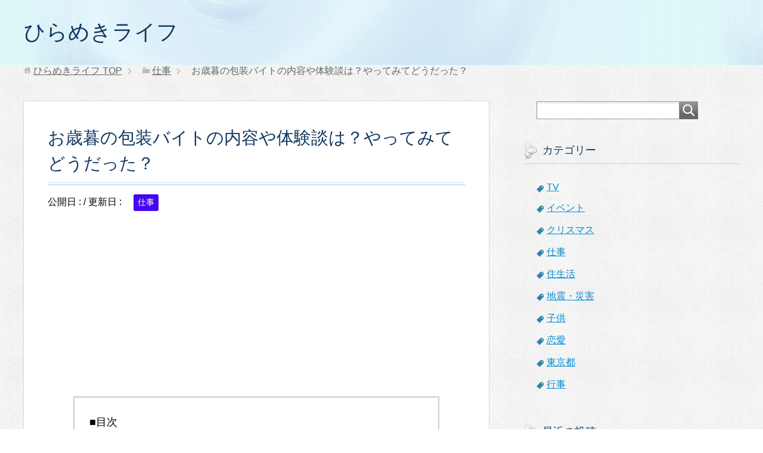

--- FILE ---
content_type: text/html; charset=UTF-8
request_url: https://hirameki-life.net/oseibo-housou-baito/
body_size: 9986
content:
<!DOCTYPE html>
<html lang="ja" class="col2">
<head prefix="og: http://ogp.me/ns# fb: http://ogp.me/ns/fb#">

<title>お歳暮の包装バイトの内容や体験談は？やってみてどうだった？ | ひらめきライフ</title>
<meta charset="UTF-8">
<meta http-equiv="X-UA-Compatible" content="IE=edge">
<meta name="viewport" content="width=device-width, initial-scale=1.0">
<meta name="keywords" content="お歳暮 包装 バイト,お歳暮 バイト 内容,お歳暮 バイト 体験談 ,お歳暮 バイト きつい">
<meta name="description" content="お歳暮の包装するバイトってどうなので しょうか？  バイトはきついのか？それとも慣れれば 簡単に思えるようになるのか？  短期のバイトとはいえ、体験談などを 聞きたいですよね。">
<link rel="canonical" href="https://hirameki-life.net/oseibo-housou-baito/" />
<link rel='dns-prefetch' href='//s.w.org' />
<link rel="alternate" type="application/rss+xml" title="ひらめきライフ &raquo; フィード" href="https://hirameki-life.net/feed/" />
<link rel="alternate" type="application/rss+xml" title="ひらめきライフ &raquo; コメントフィード" href="https://hirameki-life.net/comments/feed/" />
		<script type="text/javascript">
			window._wpemojiSettings = {"baseUrl":"https:\/\/s.w.org\/images\/core\/emoji\/2.2.1\/72x72\/","ext":".png","svgUrl":"https:\/\/s.w.org\/images\/core\/emoji\/2.2.1\/svg\/","svgExt":".svg","source":{"concatemoji":"https:\/\/hirameki-life.net\/wp-includes\/js\/wp-emoji-release.min.js?ver=4.7.31"}};
			!function(t,a,e){var r,n,i,o=a.createElement("canvas"),l=o.getContext&&o.getContext("2d");function c(t){var e=a.createElement("script");e.src=t,e.defer=e.type="text/javascript",a.getElementsByTagName("head")[0].appendChild(e)}for(i=Array("flag","emoji4"),e.supports={everything:!0,everythingExceptFlag:!0},n=0;n<i.length;n++)e.supports[i[n]]=function(t){var e,a=String.fromCharCode;if(!l||!l.fillText)return!1;switch(l.clearRect(0,0,o.width,o.height),l.textBaseline="top",l.font="600 32px Arial",t){case"flag":return(l.fillText(a(55356,56826,55356,56819),0,0),o.toDataURL().length<3e3)?!1:(l.clearRect(0,0,o.width,o.height),l.fillText(a(55356,57331,65039,8205,55356,57096),0,0),e=o.toDataURL(),l.clearRect(0,0,o.width,o.height),l.fillText(a(55356,57331,55356,57096),0,0),e!==o.toDataURL());case"emoji4":return l.fillText(a(55357,56425,55356,57341,8205,55357,56507),0,0),e=o.toDataURL(),l.clearRect(0,0,o.width,o.height),l.fillText(a(55357,56425,55356,57341,55357,56507),0,0),e!==o.toDataURL()}return!1}(i[n]),e.supports.everything=e.supports.everything&&e.supports[i[n]],"flag"!==i[n]&&(e.supports.everythingExceptFlag=e.supports.everythingExceptFlag&&e.supports[i[n]]);e.supports.everythingExceptFlag=e.supports.everythingExceptFlag&&!e.supports.flag,e.DOMReady=!1,e.readyCallback=function(){e.DOMReady=!0},e.supports.everything||(r=function(){e.readyCallback()},a.addEventListener?(a.addEventListener("DOMContentLoaded",r,!1),t.addEventListener("load",r,!1)):(t.attachEvent("onload",r),a.attachEvent("onreadystatechange",function(){"complete"===a.readyState&&e.readyCallback()})),(r=e.source||{}).concatemoji?c(r.concatemoji):r.wpemoji&&r.twemoji&&(c(r.twemoji),c(r.wpemoji)))}(window,document,window._wpemojiSettings);
		</script>
		<style type="text/css">
img.wp-smiley,
img.emoji {
	display: inline !important;
	border: none !important;
	box-shadow: none !important;
	height: 1em !important;
	width: 1em !important;
	margin: 0 .07em !important;
	vertical-align: -0.1em !important;
	background: none !important;
	padding: 0 !important;
}
</style>
<link rel='stylesheet' id='pz-linkcard-css'  href='//hirameki-life.net/wp-content/uploads/pz-linkcard/style.css?ver=2.4.4.3.2' type='text/css' media='all' />
<link rel='stylesheet' id='keni_base-css'  href='https://hirameki-life.net/wp-content/themes/keni70_wp_beauty_aqua_201703102245/base.css?ver=4.7.31' type='text/css' media='all' />
<link rel='stylesheet' id='keni_rwd-css'  href='https://hirameki-life.net/wp-content/themes/keni70_wp_beauty_aqua_201703102245/rwd.css?ver=4.7.31' type='text/css' media='all' />
<script type='text/javascript' src='https://hirameki-life.net/wp-includes/js/jquery/jquery.js?ver=1.12.4'></script>
<script type='text/javascript' src='https://hirameki-life.net/wp-includes/js/jquery/jquery-migrate.min.js?ver=1.4.1'></script>
<link rel='https://api.w.org/' href='https://hirameki-life.net/wp-json/' />
<link rel="EditURI" type="application/rsd+xml" title="RSD" href="https://hirameki-life.net/xmlrpc.php?rsd" />
<link rel="wlwmanifest" type="application/wlwmanifest+xml" href="https://hirameki-life.net/wp-includes/wlwmanifest.xml" /> 
<meta name="generator" content="WordPress 4.7.31" />
<link rel='shortlink' href='https://hirameki-life.net/?p=924' />
<link rel="alternate" type="application/json+oembed" href="https://hirameki-life.net/wp-json/oembed/1.0/embed?url=https%3A%2F%2Fhirameki-life.net%2Foseibo-housou-baito%2F" />
<link rel="alternate" type="text/xml+oembed" href="https://hirameki-life.net/wp-json/oembed/1.0/embed?url=https%3A%2F%2Fhirameki-life.net%2Foseibo-housou-baito%2F&#038;format=xml" />
        <!-- Copyright protection script -->
        <meta http-equiv="imagetoolbar" content="no">
        <script>
            /*<![CDATA[*/
            document.oncontextmenu = function () {
                return false;
            };
            /*]]>*/
        </script>
        <script type="text/javascript">
            /*<![CDATA[*/
            document.onselectstart = function () {
                event = event || window.event;
                var custom_input = event.target || event.srcElement;

                if (custom_input.type !== "text" && custom_input.type !== "textarea" && custom_input.type !== "password") {
                    return false;
                } else {
                    return true;
                }

            };
            if (window.sidebar) {
                document.onmousedown = function (e) {
                    var obj = e.target;
                    if (obj.tagName.toUpperCase() === 'SELECT'
                        || obj.tagName.toUpperCase() === "INPUT"
                        || obj.tagName.toUpperCase() === "TEXTAREA"
                        || obj.tagName.toUpperCase() === "PASSWORD") {
                        return true;
                    } else {
                        return false;
                    }
                };
            }
            window.onload = function () {
                document.body.style.webkitTouchCallout = 'none';
                document.body.style.KhtmlUserSelect = 'none';
            }
            /*]]>*/
        </script>
        <script type="text/javascript">
            /*<![CDATA[*/
            if (parent.frames.length > 0) {
                top.location.replace(document.location);
            }
            /*]]>*/
        </script>
        <script>
            /*<![CDATA[*/
            document.ondragstart = function () {
                return false;
            };
            /*]]>*/
        </script>
        <style type="text/css">

            * {
                -webkit-touch-callout: none;
                -webkit-user-select: none;
                -moz-user-select: none;
                user-select: none;
            }

            img {
                -webkit-touch-callout: none;
                -webkit-user-select: none;
                -moz-user-select: none;
                user-select: none;
            }

            input, textarea, select {
	            -webkit-user-select: auto;
            }

        </style>
        <!-- End Copyright protection script -->

        <!-- Source hidden -->

        <style type="text/css">.broken_link, a.broken_link {
	text-decoration: line-through;
}</style><link rel="shortcut icon" type="image/x-icon" href="https://hirameki-life.net/wp-content/themes/keni70_wp_beauty_aqua_201703102245/favicon.ico">
<link rel="apple-touch-icon" href="https://hirameki-life.net/wp-content/themes/keni70_wp_beauty_aqua_201703102245/images/apple-touch-icon.png">
<link rel="apple-touch-icon-precomposed" href="https://hirameki-life.net/wp-content/themes/keni70_wp_beauty_aqua_201703102245/images/apple-touch-icon.png">
<link rel="icon" href="https://hirameki-life.net/wp-content/themes/keni70_wp_beauty_aqua_201703102245/images/apple-touch-icon.png">
<!--[if lt IE 9]><script src="https://hirameki-life.net/wp-content/themes/keni70_wp_beauty_aqua_201703102245/js/html5.js"></script><![endif]-->
<!-- Global site tag (gtag.js) - Google Analytics -->
<script async src="https://www.googletagmanager.com/gtag/js?id=UA-110584197-1"></script>
<script>
  window.dataLayer = window.dataLayer || [];
  function gtag(){dataLayer.push(arguments);}
  gtag('js', new Date());

  gtag('config', 'UA-110584197-1');
</script>

<meta name="google-site-verification" content="MgG5lkHm6FMpQP0wbwUvwyBfR-0hc0luYpv-Kphz3G4" />


</head>
	<body class="post-template-default single single-post postid-924 single-format-standard no-gn">
	<script src="//accaii.com/hirameki/script.js" async="async"></script><noscript><p><img src="//accaii.com/hirameki/script?guid=on" /></p></noscript>
	<div class="container">
		<header id="top" class="site-header ">	
		<div class="site-header-in">
			<div class="site-header-conts">
				<p class="site-title"><a href="https://hirameki-life.net">ひらめきライフ</a></p>
			</div>
		</div>
	</header>
<!--▲サイトヘッダー-->
<div class="main-body">
<div class="main-body-in">

<nav class="breadcrumbs">
<ol class="breadcrumbs-in" itemscope itemtype="http://schema.org/BreadcrumbList">
<li class="bcl-first" itemprop="itemListElement" itemscope itemtype="http://schema.org/ListItem">
	<a itemprop="item" href="https://hirameki-life.net"><span itemprop="name">ひらめきライフ</span> TOP</a>
	<meta itemprop="position" content="1" />
</li>
<li itemprop="itemListElement" itemscope itemtype="http://schema.org/ListItem">
	<a itemprop="item" href="https://hirameki-life.net/category/shigoto/"><span itemprop="name">仕事</span></a>
	<meta itemprop="position" content="2" />
</li>
<li class="bcl-last">お歳暮の包装バイトの内容や体験談は？やってみてどうだった？</li>
</ol>
</nav>
	
	<!--▼メインコンテンツ-->
	<main>
	<div class="main-conts">

		<!--記事-->
		<article id="post-924" class="section-wrap post-924 post type-post status-publish format-standard category-shigoto">
			<div class="section-in">

			<header class="article-header">
				<h1 class="section-title" itemprop="headline">お歳暮の包装バイトの内容や体験談は？やってみてどうだった？</h1>
				<p class="post-date">公開日 : <time datetime="2018-08-06" itemprop="datePublished" content="2018-08-06" ></time> / 更新日 : <time datetime="2018-11-13" itemprop="dateModified" content="2018-11-13"></time></p>
								<div class="post-cat">
<span class="cat cat011" style="background-color: #4406ef;"><a href="https://hirameki-life.net/category/shigoto/" style="color: #FFF;">仕事</a></span>

</div>
							</header>
<script async src="//pagead2.googlesyndication.com/pagead/js/adsbygoogle.js"></script>
<!-- ☆HIRA　上部　リンク･レスポンシブル -->
<ins class="adsbygoogle"
     style="display:block"
     data-ad-client="ca-pub-4655337900676905"
     data-ad-slot="5454670146"
     data-ad-format="link"></ins>
<script>
(adsbygoogle = window.adsbygoogle || []).push({});
</script>
			<div class="article-body">
			<p>&nbsp;</p>
<p>お歳暮の包装するバイトってどうなので<br />
しょうか？</p>
<p>バイトはきついのか？それとも慣れれば<br />
簡単に思えるようになるのか？</p>
<p>短期のバイトとはいえ、体験談などを<br />
聞きたいですよね。</p>
<p>この記事では、やってみてどうだったかを<br />
載せています。</p>
<p>参考にされてみて下さいね　(^^♪<br />
<a href="http://h.accesstrade.net/sp/cc?rk=01003ao200g6r2" target="_blank" rel="nofollow noopener noreferrer"><img src="http://h.accesstrade.net/sp/rr?rk=01003ao200g6r2" alt="" border="0" /></a></p>
<h2>お歳暮の包装のバイトはきついの？どんな体験をした？</h2>
<p>●女性<br />
●30代<br />
●北海道<br />
●時給850円<br />
●11月頃</p>
<p><span class="orange b">●どんな内容（担当）？</span></p>
<p>受付済みの送り状と商品がセットの状態で<br />
くるのでひたすら包装する係です。</p>
<p>&nbsp;</p>
<p><span class="green b">●大変だったことは何ですか？</span></p>
<p>包装のしごとをしたことがなかったのですが<br />
研修を少し受けただけで、あとは本番の実践で<br />
数をこなして行くうちに上手くなって行きまし<br />
た。</p>
<p>しかし、最初のほうは包装紙が少し浮いて<br />
しまったりして、ベテランの方と比べると少し<br />
不恰好になってしまってました。</p>
<p>仕事中はずっと立ちっぱなしだったので、足が<br />
むくんで辛く、寒い時期だったので通勤は<br />
もっぱらブーツで行っていたのですが朝は<br />
良くても帰りがキツキツになってて痛くて<br />
辛かった記憶があります。</p>
<p>他には包装紙で何度か手を切ってしまい<br />
切り傷が絶えなかったのが大変でした。</p>
<p>職場は女性ばかりでしたが、二手に分かれて<br />
休憩を取りに行くのですが、初めてあった<br />
ばかりでも、ザワザワしたバックヤードの<br />
食堂で、みんなでおしゃべり大会のようで<br />
少し面倒でした。</p>
<p>&nbsp;</p>
<p><span class="red b">●お仕事をしてみて、良かったこと、身についたことは何ですか？</span></p>
<p>やはり数をこなしていたので、包装がとても<br />
うまくなりました。</p>
<p>今まで包装の基本は知らなかったのですが<br />
教えてもらって良かったです。</p>
<p>子供ができ、誕生日やクリスマスにAmazon<br />
などで頼み、包装は別途300円とかするので<br />
高いので頼まず、100均で買ってきた包装紙で<br />
自分でちゃちゃっと出来ちゃうので、なんか<br />
お得な気分です。</p>
<p>また、上の子は女の子ですが、幼稚園の頃から<br />
お友達に何かあげたり、お手紙出したりという<br />
機会が多いので、簡易的ですが少しラッピング<br />
してあげると喜ばれます。<br />
<a href="http://h.accesstrade.net/sp/cc?rk=01003ao200g6r2" target="_blank" rel="nofollow noopener noreferrer"><img src="http://h.accesstrade.net/sp/rr?rk=01003ao200g6r2" alt="" border="0" /></a></p>
<h2>お歳暮の包装紙を包むバイトってどう？難しいの？</h2>
<p>●女性<br />
●30代<br />
●鹿児島県<br />
●時給800円<br />
●12月のみ</p>
<p><span class="orange b">●どんな内容（担当）？</span></p>
<p>お歳暮用の複数の特産品を贈答箱に、セット<br />
して蓋をし包装する仕事を担当しました。</p>
<p>&nbsp;</p>
<p><span class="green b">●大変だったことは何ですか？</span></p>
<p>ずっと立ち仕事だったので、仕事中は足が<br />
とても痛かったです。</p>
<p>また作業していた場所が、デパートのお歳暮<br />
シーズンの特別設置カウンターなどではなく<br />
完全に裏方でお客様の目の届かない別室でした。</p>
<p>お客様に見られる中で作業するという緊張感は<br />
なかったのです。</p>
<p>しかし、包装に使用する紙がとても薄くて<br />
扱いに気を付けないとすぐに指先で紙に穴が<br />
空いてしまったり、破けてしまったりして<br />
一からやり直しになることが店側にも申し訳なく<br />
また大変でした。</p>
<p>数人での作業でしたが、作業中はとにかく数を<br />
こなさなければならないため、私語はもちろんなく<br />
皆もくもくと作業に励んでいたので、静かな部屋<br />
での同じことの繰り返し作業には、時々気が<br />
遠くなりました。</p>
<p>&nbsp;</p>
<p><span class="red b">●お仕事をしてみて、良かったこと、身についたことは何ですか？</span></p>
<p>お客様と直接接することはありませんでしたが<br />
学生や主婦、フリーターと期間限定募集の<br />
アルバイトだったので本当に様々な立場の方が<br />
アルバイトに集まっていました。</p>
<p>休憩時間などを通して、自分の知らない世界の<br />
話を聞くことができ、見識が広がりました。</p>
<p>またこのお歳暮の特産品詰め作業を通して<br />
地元の特産品について詳しくなることが<br />
できました。</p>
<p>それはその後の就職先のサービス業で、県外の<br />
方と話をする際の話題の一つとしてや、出張での<br />
相手先への土産品を選ぶ時に大変役に立ちました。</p>
<p>また、期間限定のアルバイトなので、終わりが<br />
見えている分、のびのびと働くことができました。<br />
<a href="http://h.accesstrade.net/sp/cc?rk=01003ao200g6r2" target="_blank" rel="nofollow noopener noreferrer"><img src="http://h.accesstrade.net/sp/rr?rk=01003ao200g6r2" alt="" border="0" /></a></p>
<h2>お歳暮包装のバイト福岡ではどう？接客も？</h2>
<p>●女性<br />
●40代<br />
●福岡県<br />
●時給900円<br />
●12月初旬から月末まで</p>
<p><span class="orange b">●どんな内容（担当）？</span></p>
<p>デパートのお歳暮期間の途中からアルバイト<br />
として加わったので、パソコンを使用しての<br />
受注研修が受けられず<br />
「お持ち帰り用コーナー要員」になりました。</p>
<p>&nbsp;</p>
<p><span class="green b">●大変だったことは何ですか？</span></p>
<p>お歳暮を発送するのではなく、当日その場で<br />
購入したいというお客様などに、その場で<br />
熨斗を用意し、包装してお渡しする業務でした。</p>
<p>その中で、たくさん注文したにもかかわらず<br />
「早く、早く」と急かすお客様には困りました。</p>
<p>また、実物大の見本を見て注文されたにも<br />
かかわらず、熨斗をし包装した商品をいざ<br />
目の前にすると（海苔の詰め合わせ10箱など）<br />
「大きすぎる、持って帰れない」などの<br />
クレームを受けることもありました。</p>
<p>基本的には熨斗は手書きでしたが、唯一の<br />
担当者が昼食休憩でいない時間帯や<br />
お休みの日などに、熨斗をつける注文が<br />
殺到する傾向がありました。</p>
<p>もちろんプリンターも準備されていたのですが<br />
10箱注文のお客様が3組同時にいらっしゃるなど<br />
それでも間に合わないことが多々あり久しぶりに<br />
筆をとって書いたときは、冷や汗をかきました。</p>
<p>&nbsp;</p>
<p><span class="red b">●お仕事をしてみて、良かったこと、身についたことは何ですか？</span></p>
<p>自分自身はお歳暮のやり取りをほとんどしない<br />
のですが、人気のお歳暮の傾向や、持ち帰り用<br />
ならどのようなものが人気かなどを知ることが<br />
できて良かったです。</p>
<p>また、デパートにとってお歳暮商戦がどれだけ<br />
大事かを知ることができました。</p>
<p>特に、「注文の早割り」や「会員カード割引あり」<br />
「○円以上の注文で景品あり」の際は来客者が<br />
非常に多いです。</p>
<p>その期間中にどれだけのお客様から受注を取るか<br />
が勝負ということで、とにかく迅速に仕事する<br />
ことを求められたので、段取りよく業務をすすめる<br />
工夫を教わり、身につけることができました。</p>
			</div><!--article-body-->
<script async src="//pagead2.googlesyndication.com/pagead/js/adsbygoogle.js"></script>
<!-- ★【HIRA　下部　レクタン大】 -->
<ins class="adsbygoogle"
     style="display:inline-block;width:336px;height:280px"
     data-ad-client="ca-pub-4655337900676905"
     data-ad-slot="2809159653"></ins>
<script>
(adsbygoogle = window.adsbygoogle || []).push({});
</script>
<script async src="//pagead2.googlesyndication.com/pagead/js/adsbygoogle.js"></script>
<!-- ★【HIRA　下部　リンク･レスポンシブル】 -->
<ins class="adsbygoogle"
     style="display:block"
     data-ad-client="ca-pub-4655337900676905"
     data-ad-slot="6112736578"
     data-ad-format="link"></ins>
<script>
(adsbygoogle = window.adsbygoogle || []).push({});
</script>
						
			<div class="contents related-articles related-articles-thumbs01">
<h2 id="keni-relatedposts">関連記事</h2>
<ul class="keni-relatedposts-list">
<li><p><a href="https://hirameki-life.net/xmas-cake-baito-hyouban-hanbai/" title="クリスマスケーキバイト評判で販売は大変？おすすめ？体験談">クリスマスケーキバイト評判で販売は大変？おすすめ？体験談</a></p></li>
<li><p><a href="https://hirameki-life.net/xmas-cake-baito-hyouban-seizou/" title="クリスマスケーキのバイト評判で製造は大変？おすすめ？体験談">クリスマスケーキのバイト評判で製造は大変？おすすめ？体験談</a></p></li>
<li><p><a href="https://hirameki-life.net/xmas-cake-baito-yameruriyu/" title="ケーキ屋バイト辞めたい！クリスマスで辞める理由は？反応は？体験談">ケーキ屋バイト辞めたい！クリスマスで辞める理由は？反応は？体験談</a></p></li>
<li><p><a href="https://hirameki-life.net/ocyugen-baito-shiwake/" title="お中元バイトの仕分けは大変だった？よく眠れるようになった口コミあり">お中元バイトの仕分けは大変だった？よく眠れるようになった口コミあり</a></p></li>
<li><p><a href="https://hirameki-life.net/ocyugen-baito-jimu/" title="お中元バイト事務の内容って大変なの？お中元バイト東京編の口コミ">お中元バイト事務の内容って大変なの？お中元バイト東京編の口コミ</a></p></li>
</ul>
</div>
			<div class="page-nav-bf cont-nav">
<p class="page-nav-next">「<a href="https://hirameki-life.net/oseibo-shiwake/" rel="next">お歳暮の仕分けバイトの内容や時期や体験談が知りたい！</a>」</p>
<p class="page-nav-prev">「<a href="https://hirameki-life.net/oseibo-detanyuryoku/" rel="prev">お歳暮データー入力のバイト体験談！大阪と東京の時期や内容は？</a>」</p>
			</div>
			
			<section id="comments" class="comments-area">
						</section>

			</div><!--section-in-->
		</article><!--記事-->


	</div><!--main-conts-->
	</main>
	<!--▲メインコンテンツ-->

		<!--▼サブコンテンツ-->
	<aside class="sub-conts sidebar">
		<section id="search-2" class="section-wrap widget-conts widget_search"><div class="section-in"><form method="get" id="searchform" action="https://hirameki-life.net/">
	<div class="search-box">
		<input class="search" type="text" value="" name="s" id="s"><button id="searchsubmit" class="btn-search"><img alt="検索" width="32" height="20" src="https://hirameki-life.net/wp-content/themes/keni70_wp_beauty_aqua_201703102245/images/icon/icon-btn-search.png"></button>
	</div>
</form></div></section><section id="categories-2" class="section-wrap widget-conts widget_categories"><div class="section-in"><h3 class="section-title">カテゴリー</h3>		<ul>
	<li class="cat-item cat-item-23"><a href="https://hirameki-life.net/category/tv/" >TV</a>
</li>
	<li class="cat-item cat-item-15"><a href="https://hirameki-life.net/category/event/" >イベント</a>
</li>
	<li class="cat-item cat-item-12"><a href="https://hirameki-life.net/category/christmas/" >クリスマス</a>
</li>
	<li class="cat-item cat-item-11"><a href="https://hirameki-life.net/category/shigoto/" >仕事</a>
</li>
	<li class="cat-item cat-item-9"><a href="https://hirameki-life.net/category/jyuseikatu/" >住生活</a>
</li>
	<li class="cat-item cat-item-10"><a href="https://hirameki-life.net/category/jishin-saigai/" >地震・災害</a>
</li>
	<li class="cat-item cat-item-14"><a href="https://hirameki-life.net/category/kodomo/" >子供</a>
</li>
	<li class="cat-item cat-item-13"><a href="https://hirameki-life.net/category/renai/" >恋愛</a>
</li>
	<li class="cat-item cat-item-16"><a href="https://hirameki-life.net/category/jyuseikatu/tokyo/" >東京都</a>
</li>
	<li class="cat-item cat-item-6"><a href="https://hirameki-life.net/category/gyouji/" >行事</a>
</li>
		</ul>
</div></section>		<section id="recent-posts-2" class="section-wrap widget-conts widget_recent_entries"><div class="section-in">		<h3 class="section-title">最近の投稿</h3>		<ul>
					<li>
				<a href="https://hirameki-life.net/kanicreamkorokke/">鉄腕ダッシュ！カニクリームコロッケのレシピ「味利」岩田利夫シェフ</a>
						</li>
					<li>
				<a href="https://hirameki-life.net/kisei-gibo/">帰省で義母が不妊や母乳やしつけに口出しで憂鬱【夫の実家編】</a>
						</li>
					<li>
				<a href="https://hirameki-life.net/kisei-gijika-kitanai/">帰省で義理実家が汚すぎるので嫌だ子供にも不安【夫の実家編】</a>
						</li>
					<li>
				<a href="https://hirameki-life.net/kisei-giriane/">帰省で義理姉がいて辛いしきつい【夫の実家編】</a>
						</li>
					<li>
				<a href="https://hirameki-life.net/kisei-gihu/">帰省は義父が嫌だし辛い【夫の実家編】</a>
						</li>
				</ul>
		</div></section>		<section id="text-2" class="section-wrap widget-conts widget_text"><div class="section-in"><h3 class="section-title">ご覧いただきありがとうございます♪</h3>			<div class="textwidget"><p>ブログランキングに参加しています。<br />
宜しければポチッとお願いしますm(__)m</p>
<p><a href="//blog.with2.net/link/?2026742"><img src="https://blog.with2.net/img/banner/banner_21.gif" title="人気ブログランキング"></a><br /><a href="//blog.with2.net/link/?2026742" style="font-size: 0.9em;">人気ブログランキング</a></p>
<p><a href="https://life.blogmura.com/ranking/in?p_cid=11033734" target="_blank" ><img src="https://b.blogmura.com/life/88_31.gif" width="88" height="31" border="0" alt="にほんブログ村 その他生活ブログへ" /></a><br /><a href="https://life.blogmura.com/ranking/in?p_cid=11033734">にほんブログ村</a></p>
</div>
		</div></section>	</aside>
	<!--▲サブコンテンツ-->
	

</div>
</div>

<!--▼サイトフッター-->
<footer class="site-footer">
	<div class="site-footer-in">
	<div class="site-footer-conts">
		<ul class="site-footer-nav"><li id="menu-item-2354" class="menu-item menu-item-type-post_type menu-item-object-page menu-item-2354"><a href="https://hirameki-life.net/sitemap/">サイトマップ</a></li>
<li id="menu-item-2353" class="menu-item menu-item-type-post_type menu-item-object-page menu-item-2353"><a href="https://hirameki-life.net/mail/">お問い合わせフォーム</a></li>
<li id="menu-item-2352" class="menu-item menu-item-type-post_type menu-item-object-page menu-item-2352"><a href="https://hirameki-life.net/profile/">運営者情報・プライバシーポリシー</a></li>
<li id="menu-item-2351" class="menu-item menu-item-type-post_type menu-item-object-page menu-item-2351"><a href="https://hirameki-life.net/menseki/">免責事項</a></li>
</ul>
	</div>
	</div>
	<div class="copyright">
		<p><small>Copyright (C) 2026 ひらめきライフ <span>All Rights Reserved.</span></small></p>
	</div>
</footer>
<!--▲サイトフッター-->


<!--▼ページトップ-->
<p class="page-top"><a href="#top"><img class="over" src="https://hirameki-life.net/wp-content/themes/keni70_wp_beauty_aqua_201703102245/images/common/page-top_off.png" width="80" height="80" alt="ページの先頭へ"></a></p>
<!--▲ページトップ-->

</div><!--container-->

<script type='text/javascript' src='https://hirameki-life.net/wp-content/themes/keni70_wp_beauty_aqua_201703102245/js/socialButton.js?ver=4.7.31'></script>
<script type='text/javascript' src='https://hirameki-life.net/wp-content/themes/keni70_wp_beauty_aqua_201703102245/js/keni_toc.js?ver=4.7.31'></script>
<script type='text/javascript' src='https://hirameki-life.net/wp-content/themes/keni70_wp_beauty_aqua_201703102245/js/utility.js?ver=4.7.31'></script>
<script type='text/javascript' src='https://hirameki-life.net/wp-includes/js/wp-embed.min.js?ver=4.7.31'></script>
	

</body>
</html>




--- FILE ---
content_type: text/html; charset=utf-8
request_url: https://www.google.com/recaptcha/api2/aframe
body_size: 267
content:
<!DOCTYPE HTML><html><head><meta http-equiv="content-type" content="text/html; charset=UTF-8"></head><body><script nonce="oK_JcJ_3nPEB_FcxD--4Fw">/** Anti-fraud and anti-abuse applications only. See google.com/recaptcha */ try{var clients={'sodar':'https://pagead2.googlesyndication.com/pagead/sodar?'};window.addEventListener("message",function(a){try{if(a.source===window.parent){var b=JSON.parse(a.data);var c=clients[b['id']];if(c){var d=document.createElement('img');d.src=c+b['params']+'&rc='+(localStorage.getItem("rc::a")?sessionStorage.getItem("rc::b"):"");window.document.body.appendChild(d);sessionStorage.setItem("rc::e",parseInt(sessionStorage.getItem("rc::e")||0)+1);localStorage.setItem("rc::h",'1769343953253');}}}catch(b){}});window.parent.postMessage("_grecaptcha_ready", "*");}catch(b){}</script></body></html>

--- FILE ---
content_type: text/javascript
request_url: https://accaii.com/init
body_size: 161
content:
typeof window.accaii.init==='function'?window.accaii.init('3f5d38ecd5f64359'):0;